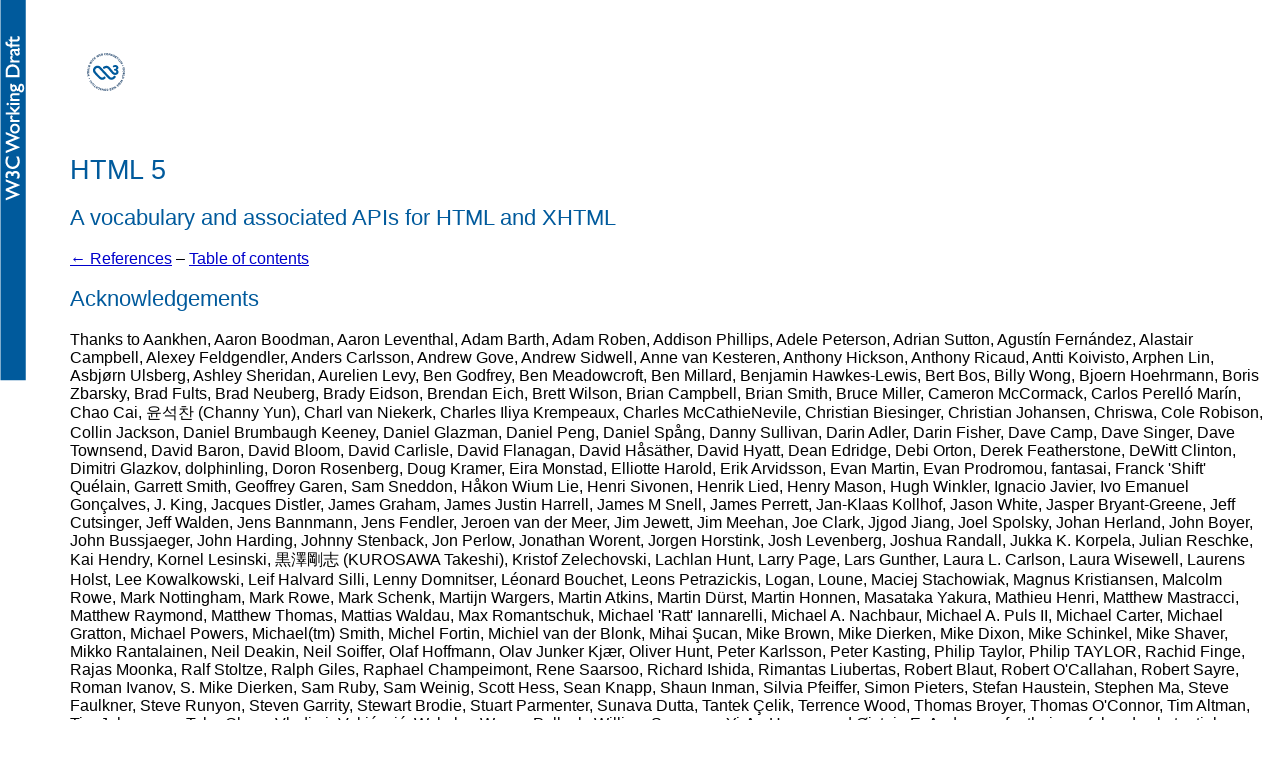

--- FILE ---
content_type: text/html; charset=utf-8
request_url: https://www.w3.org/TR/2008/WD-html5-20080610/acknowledgements.html
body_size: 24602
content:
<!DOCTYPE html PUBLIC "-//W3C//DTD HTML 4.01//EN">
<html lang="en-US"><head>
  <title>HTML 5</title>

  <style type="text/css">
   dt, dfn { font-weight: bold; font-style: normal; }
   img.extra { float: right; }
   body ins, body del { display: block; }
   body * ins, body * del { display: inline; }
   pre, code { color: black; background: transparent; font-size: inherit; font-family: monospace; }
   pre strong { color: black; font: inherit; font-weight: bold; background: yellow; }
   pre em { font-weight: bolder; font-style: normal; }
   pre.idl :link, pre.idl :visited { color: inherit; background: transparent; }
   pre.idl { border: solid thin; background: #EEEEEE; color: black; padding: 0.5em; }
   table { border-collapse: collapse; border-style: hidden hidden none hidden; }
   table thead { border-bottom: solid; }
   table tbody th:first-child { border-left: solid; }
   table td, table th { border-left: solid; border-right: solid; border-bottom: solid thin; vertical-align: top; padding: 0.2em; }
   ul.toc dfn, h1 dfn, h2 dfn, h3 dfn, h4 dfn, h5 dfn, h6 dfn { font: inherit; }
   ul.toc li ul { margin-bottom: 0.75em; }
   ul.toc li ul li ul { margin-bottom: 0.25em; }
   var sub { vertical-align: bottom; font-size: smaller; position: relative; top: 0.1em; }
   @media screen { code { color: rgb(255, 69, 0); background: transparent; } }
   code :link, code :visited { color: inherit; background: transparent; }
   .example { display: block; color: #222222; background: #FCFCFC; border-left: double; margin-left: 1em; padding-left: 1em; }
   .issue, .big-issue { color: #E50000; background: white; border: solid red; padding: 0.5em; margin: 1em 0; }
   .issue > :first-child, .big-issue > :first-child { margin-top: 0; }
   p .big-issue { line-height: 3em; }
   .note { color: green; background: transparent; }
   .note { font-family: sans-serif; }
   p.note:before { content: 'Note: '; }
   .warning { color: red; background: transparent; }
   .warning:before { font-style: normal; }
   p.warning:before { content: '\26A0 Warning! '; }
   .note, .warning { font-weight: bolder; font-style: italic; padding: 0.5em 2em; }
   .copyright { margin: 0.25em 0; }
   img { max-width: 100%; }
   h4 + .element { margin-top: -2.5em; padding-top: 2em; }
   h4 + p + .element { margin-top: -5em; padding-top: 4em; }
   .element { background: #EEEEFF; color: black; margin: 0 0 1em -1em; padding: 0 1em 0.25em 0.75em; border-left: solid #9999FF 0.25em; }
   table.matrix, table.matrix td { border: none; text-align: right; }
   table.matrix { margin-left: 2em; }
  </style>
  <link href="https://www.w3.org/StyleSheets/TR/W3C-WD" rel="stylesheet" type="text/css">
  <!-- ZZZ -->

 <link href="references.html" rel="prev" title="References">
  <link href="Overview.html#contents" rel="index" title="Table of contents">
  <div class="head">
   <p><a href="https://www.w3.org/"><img alt="W3C" height="48" src="https://www.w3.org/Icons/w3c_home" width="72"></a></p>

   <h1 id="html-5">HTML 5</h1>

   <h2 class="no-num no-toc" id="a-vocabulary">A vocabulary and associated APIs
    for HTML and XHTML</h2>

   </div>

  <div>
   <a href="references.html">&larr; References</a> &ndash;
   <a href="Overview.html#contents">Table of contents</a>
  </div>

  <h2 class="no-num" id="acknowledgements">Acknowledgements</h2>
  <!-- ACKS -->

  <p>Thanks to Aankhen, Aaron Boodman, Aaron Leventhal, Adam Barth, Adam
   Roben, Addison Phillips, Adele Peterson, Adrian Sutton, Agust&iacute;n
   Fern&aacute;ndez, Alastair Campbell, Alexey Feldgendler, Anders Carlsson,
   Andrew Gove, Andrew Sidwell, Anne van Kesteren, Anthony Hickson, Anthony
   Ricaud, Antti Koivisto, Arphen Lin, Asbj&oslash;rn Ulsberg, Ashley
   Sheridan, Aurelien Levy, Ben Godfrey, Ben Meadowcroft, Ben Millard,
   Benjamin Hawkes-Lewis, Bert Bos, Billy Wong, Bjoern Hoehrmann, Boris
   Zbarsky, Brad Fults, Brad Neuberg, Brady Eidson, Brendan Eich, Brett
   Wilson, Brian Campbell, Brian Smith, Bruce Miller, Cameron McCormack,
   Carlos Perell&oacute; Mar&iacute;n, Chao Cai, &#50980;&#49437;&#52268;
   (Channy Yun), Charl van Niekerk, Charles Iliya Krempeaux, Charles
   McCathieNevile, Christian Biesinger, Christian Johansen, Chriswa, Cole
   Robison, Collin Jackson, Daniel Brumbaugh Keeney, Daniel Glazman, Daniel
   Peng, Daniel Sp&aring;ng, Danny Sullivan, Darin Adler, Darin Fisher, Dave
   Camp, Dave Singer, Dave Townsend<!-- Mossop on moz irc -->, David Baron,
   David Bloom, David Carlisle, David Flanagan, David H&aring;s&auml;ther,
   David Hyatt, Dean Edridge, Debi Orton, Derek Featherstone, DeWitt Clinton,
   Dimitri Glazkov, dolphinling, Doron Rosenberg, Doug Kramer, Eira Monstad,
   Elliotte Harold, Erik Arvidsson, Evan Martin, Evan Prodromou, fantasai,
   Franck 'Shift' Qu&eacute;lain, Garrett Smith, Geoffrey Garen, Sam
   Sneddon, H&aring;kon Wium Lie, Henri Sivonen, Henrik Lied, Henry Mason,
   Hugh Winkler, Ignacio Javier, Ivo Emanuel Gon&ccedil;alves, J. King,
   Jacques Distler, James Graham, James Justin Harrell, James M Snell, James
   Perrett, Jan-Klaas Kollhof, Jason White, Jasper Bryant-Greene, Jeff
   Cutsinger, Jeff Walden, Jens Bannmann, Jens Fendler, Jeroen van der Meer,
   Jim Jewett, Jim Meehan, Joe Clark, Jjgod Jiang, Joel Spolsky, Johan
   Herland, John Boyer, John Bussjaeger, John Harding, Johnny Stenback, Jon
   Perlow, Jonathan Worent, Jorgen Horstink, Josh Levenberg, Joshua Randall,
   Jukka K. Korpela, Julian Reschke, Kai Hendry,
   <!-- Keryx Web, = Lars Gunther --> Kornel Lesinski,
   &#40658;&#28580;&#21083;&#24535; (KUROSAWA Takeshi), Kristof Zelechovski,
   Lachlan Hunt, Larry Page, Lars Gunther, Laura L. Carlson, Laura Wisewell,
   Laurens Holst, Lee Kowalkowski, Leif Halvard Silli, Lenny Domnitser,
   L&eacute;onard Bouchet, Leons Petrazickis, Logan<!-- on moz irc -->,
   Loune, Maciej Stachowiak, Magnus Kristiansen<!-- Dashiva -->, Malcolm
   Rowe, Mark Nottingham, Mark Rowe<!--bdash-->, Mark Schenk, Martijn
   Wargers, Martin Atkins, Martin D&uuml;rst, Martin Honnen, Masataka Yakura,
   Mathieu Henri, Matthew Mastracci, Matthew Raymond, Matthew Thomas, Mattias
   Waldau, Max Romantschuk, Michael 'Ratt' Iannarelli, Michael A. Nachbaur,
   Michael A. Puls II<!--Shadow2531-->, Michael Carter, Michael Gratton,
   Michael Powers, Michael(tm) Smith, Michel Fortin, Michiel van der Blonk,
   Mihai &#350;ucan<!-- from ROBO Design -->, Mike Brown, Mike
   Dierken<!-- S. Mike Dierken -->, Mike Dixon, Mike Schinkel, Mike Shaver,
   Mikko Rantalainen, Neil Deakin, Neil Soiffer, Olaf Hoffmann, Olav Junker
   Kj&aelig;r, Oliver Hunt, Peter Karlsson, Peter Kasting, Philip Taylor,
   Philip TAYLOR<!-- a different one -->, Rachid Finge, Rajas Moonka, Ralf
   Stoltze, Ralph Giles, Raphael Champeimont, Rene Saarsoo, Richard Ishida,
   Rimantas Liubertas, Robert Blaut, Robert O'Callahan, Robert Sayre, Roman
   Ivanov, S. Mike Dierken, Sam Ruby, Sam Weinig, Scott Hess, Sean Knapp,
   Shaun Inman, Silvia Pfeiffer, Simon Pieters, Stefan Haustein, Stephen Ma,
   Steve Faulkner, Steve Runyon, Steven Garrity, Stewart Brodie, Stuart
   Parmenter, Sunava Dutta, Tantek &Ccedil;elik, Terrence Wood, Thomas
   Broyer, Thomas O'Connor, Tim Altman, Tim Johansson, Tyler Close, Vladimir
   Vuki&#263;evi&#263;, Wakaba, Wayne Pollock, William Swanson, Yi-An
   Huang, and &Oslash;istein E. Andersen, for their useful and substantial
   comments.

  <p>Thanks also to everyone who has ever posted about HTML5 to their blogs,
   public mailing lists, or forums, including the <a href="http://lists.w3.org/Archives/Public/public-html/">W3C public-html
   list</a> and the <a href="https://www.whatwg.org/mailing-list">various
   WHATWG lists</a>.

  <p>Special thanks to Richard Williamson for creating the first
   implementation of <code><a href="the-canvas.html#canvas">canvas</a></code> in Safari,
   from which the canvas feature was designed.

  <p>Special thanks also to the Microsoft employees who first implemented the
   event-based drag-and-drop mechanism, <code title="attr-contenteditable"><a href="editing.html#contenteditable0">contenteditable</a></code>, and other features
   first widely deployed by the Windows Internet Explorer browser.

  <p>Special thanks and $10,000 to David Hyatt who came up with a broken
   implementation of the <a href="tree-construction.html#adoptionAgency">adoption agency
   algorithm</a> that the editor had to reverse engineer and fix before using
   it in the parsing section.

  <p>Thanks to the many sources that provided inspiration for the examples
   used in the specification.

  <p>Thanks also to the Microsoft blogging community for some ideas, to the
   attendees of the W3C Workshop on Web Applications and Compound Documents
   for inspiration, and to the #mrt crew, the #mrt.no crew, the #whatwg crew,
   and the cabal for their ideas and support.</p>
  <!-- Hopefully Kam won't notice he's covered by these
  acknowledgements three times! -->
  <!--
 !  menus

<hyatt> the ability to get the current focused window in a window hierarchy

wizards
tabbed interface

Application object? http://longhorn.msdn.microsoft.com/lhsdk/ref/ns/msavalon.windows/c/application/application.aspx

<input type="text" menu="foo" icon="g.png"/> <menu id="foo"> <menuitem icon="g.png" onclick="engine('yahoo')">Yahoo</menuitem> ... </menu>

> One more aspect I want you think about - for "user interface systems" in
> general: The windowing system.
>   Different kinds of windows ("document", "browser (file-system/network or
> otherwise)", "palette", "application modal dialog", "system modal dialog"),
> the rules for layering them (appropriately flexible to allow different
> implementations, e.g. MacOS vs. X-Windows), and simplifications for handheld
> devices (which are sometimes single window devices anyway, but sometimes
> they are one "normal" window plus sometimes one "dialog" window on top.

window.open for dialogs


Thus, they lack things like proper windows, tree 
widgets, menu bars, rich text areas and so forth. This is what I would 
like XUL to solve. - Paul Prescod




Olav:
> <product> to indicate something you can buy, like a cd on amazon
> or a biker jacket at harleydavidson.com


Drop downs often have a title for when there is no selection.

http://www.w3.org/mid/BAY1-F150PNOkJvX41K000418e1@hotmail.com

http://crew.tweakers.net/crisp/newlayout/index.html
http://crew.tweakers.net/crisp/newlayout/list_topics.html
http://crew.tweakers.net/crisp/newlayout/list_messages.html
http://crew.tweakers.net/crisp/newlayout/list_messages_mod.html

http://mail.mozilla.org/private/gui-toolkit/2004-April/000041.html

> > > A standard for rich edit widgets would also be of interest to me.
> >
> > As in WYSIWIG editing? Of the bold/italic/underline/larger/smaller kind?
> > 
> > Or do you mean as in the bare bones to be able to build an editor on top
> > of? As in something that basically just gives you a cursor and the ability
> > to tell where the selection is and some way to hook into the Undo
> > functionality?
> 
> I have use cases for both...I have a more desperate business need for
> the latter (and have build apps using the gross APIs out there today)
> but there are a lot of circumstances where an editor that already has
> all standard HTML editing behavior would be fine.
>
- Paul Prescod

 * a way of selecting rows, so that you can declaratively have buttons
   outside the template that move a "selected row" around. => web apps


Calendar with list of days that have events (think: blog calendars)

Find object at (x,y)
Find mouse position

Styling scrollbars:

   ::scrollbars { ... }


table of contents?


http://www.gadgetopia.com/2004/05/04/FileIconTag.html


on going back
on going forward
on came from back
on came from forward
better state serialisation for going back/forward


some sort of markup to tell google _not_ to index a particular part of the site

drop down menu with URIs to replace the silly <select> hacks.

http://www.cs.tut.fi/~jkorpela/html/em.html

<htmlarea>, <xmlarea>...

> 3) Extensible syntax highlighting (coloring). I am aware that a ton of
> code editors don't even do this well. The ability to load a syntax
> definition file and have it color a block of code would do wonders for
> making the web a more friendly place to script.
 - Ryan Johnson

toolbars, status bars. - Didier PH Martin

   * methods/properties for scrolling managing, especially in
   TextArea, such as .scrollTop and .scrollHeight in Mozilla and -


Robert Bateman:

   I've looked thru as many of the examples from around the web as I can find and
   don't see an obvious way to do date calculations.

   What I'm trying to do is populate an xsd:date field with now() plus 5 days as
   it's default value.  The field in question is a proposed "due date" for a
   work order.

   I've seen that I can get a "difference" between two dates, but no
   calculations.


Wladimir Palant pointed out problems with chunking with server-sent-events



> 2.  Some method of integration to allow Web apps to respond
>      to the browser's Cut, Copy, Paste, and Select All menu
>      items and keyboard equivalents. These work automatically
>      for text fields in any Web application; it would be
>      great if apps could make them work for stocks, address
>      book cards, message attachments, transactions, photos,
>      and so on too.
>
>      I'd add Undo and Redo to that list, but unfortunately
>      IE6 doesn't have Undo and Redo menu items.
 - mpt



>> maybe except for the server sent events and the clipboard
>> api (but even in those cases it might be possible).
>
> Clipboard API I don't really want to see, given the problems IE's
> implementation of such brought up. A better standardised drag-and-drop
> interface would be great though, as doing it with mouse events and IE's
> proprietary events is annoying-to-impossible to get right all the time.
>
> I really like the idea of server-side events, though I would prefer to
> have them set up by a scripting call rather than an HTML element.
 - Andrew Clover


    <html application="application">

...would, instead of showing the Web page itself, the first time, show
(inline in the browser):

  :::: Security Warning :::::::::::::::::::::::::::::::::::::
  ::                                                       ::
  ::  The Web page at this domain:                         ::
  ::                                                       ':
  ::     paypcl.com                                        
  ::                                                       
  ::  ...wishes to launch an application in a separate     
  ::  window. Do you trust this domain?                    
  ::                                                       
  ::  [x] Remember this decision.                          
  ::                                                       
  ::      (( Trust paypcl.com ))  ( Display as Web page )  
  ::                                                      
  :::::.
- (spurred on by Jose Dinuncio)


  :::: Security Warning :::::::::::::::::::::::::::::::::::::
  ::                                                       ::
  ::  This Web page wishes to launch an application in a   ::
  ::  separate window. Do you trust this domain?           ::
  ::                                                       ::
  ::     paypcl.com                                         '
  ::                                                       
  ::             ( Trust this site for now )
  ::
  ::              ( Always trust this site )
  ::
  ::              (( Display as Web page ))
  ::                                                      
  :::::.


breadcrumb navigation markup
other markup:
   http://www.stuffandnonsense.co.uk/archives/whats_in_a_name_pt2.html


common icons: http://www.intersmash.com/300images/


http://www.gadgetopia.com/2004/06/18/DoYouWantToSaveYourChanges.html#Comments

http://www.mojavelinux.com/cooker/demos/domTT/index.html

http://www.mozilla.org/projects/ui/accessibility/dynamic-accessibility.html

http://blog.colorstudy.com/ianb/weblog/2004/06/23.html
http://daringfireball.net/2004/06/location_field

listview/gridview API
http://www.activewidgets.com/grid/


> I would rather have it that changing the dom attribute 'value' or typing
> in the textarea, would also change the contents of the textnode in the
> textarea.
>
> In that way the dom level 2 traversal and range specification would not
> be useless for textarea's.
> 
> The same goes for input text controls and probably also for other form
> controls.
 - martijnw



1. point to an xml instance and cause the page to be filled in
2. serialise the site to a version of that xml instance

<menu>
 <li state="bar"/>
</menu>
<button state="bar"/>
<state id="bar" label="" disabled="" value=""/>

<input state="foo"/>
<input state="foo"/>
<input state="foo 2"/>
<input state="foo 2"/>
<state id="foo" model="x" ref="cat:orderLine[$v1]/cat:foo"/>

<instance src=""/>

<instance id="x">

<Order xmlns="urn:oasis:names:tc:ubl:Order:1.0:0.70" xmlns:cat="urn:oasis:names:tc:ubl:CommonAggregateTypes:1.0:0.70">
  <cat:ID/>
  <cat:IssueDate/>
  <cat:LineExtensionTotalAmount currencyID="USD"/>
  <cat:BuyerParty>
    <cat:ID/>
    <cat:PartyName>
      <cat:Name/>
    </cat:PartyName>
    <cat:Address>
      <cat:ID/>
      <cat:Street/>
      <cat:CityName/>
      <cat:PostalZone/>
      <cat:CountrySub-Entity/>
    </cat:Address>
    <cat:BuyerContact>
      <cat:ID/>
      <cat:Name/>
    </cat:BuyerContact>
  </cat:BuyerParty>
  <cat:SellerParty>
    <cat:ID/>
    <cat:PartyName>
      <cat:Name/>
    </cat:PartyName>
    <cat:Address>
      <cat:ID/>
      <cat:Street/>
      <cat:CityName/>
      <cat:CountrySub-Entity/>
    </cat:Address>
  </cat:SellerParty>
  <cat:DeliveryTerms>
    <cat:ID/>
    <cat:SpecialTerms/>
  </cat:DeliveryTerms>
  <cat:OrderLine>
    <cat:BuyersID/>
    <cat:SellersID/>
    <cat:LineExtensionAmount currencyID=""/>
    <cat:Quantity unitCode="">1</cat:Quantity>
    <cat:Item>
      <cat:ID/>
      <cat:Description>Enter description here</cat:Description>
      <cat:SellersItemIdentification>
        <cat:ID>Enter part number here</cat:ID>
      </cat:SellersItemIdentification>
      <cat:BasePrice>
        <cat:PriceAmount currencyID="">0.00</cat:PriceAmount>
      </cat:BasePrice>
    </cat:Item>
  </cat:OrderLine>
</Order> 

</instance>




  <h2>Tree and List Widgets</h2>
   click item to go uri
   doube click to submit form with value
   sort list by any column
   specify column headers, column sort types
   specify data inline, or out of band
   data can be linear or a one way tree
   rows can have an icon associated with them
   rows can have overlays associated with them

 progress meter

    http://www.gazingus.org/html/menuDropdown.html



Disclosure triangles


I think UAs should automatically highlight the accesskey (or add it in    
brackets if it isn't already in the string). I am thinking of writing some
text - optional, of course, since this wouldn't apply to all UAs or all  
platforms - that specifies this.

I also think that there should be an accesskey value which is basically   
"auto", and which picks a non-clashing access key based on the element    
content.



| adding HTTP authentication capabilities to HTML allow sites to:
|   - remove a site's authentication state from the browser when
|     activated (i.e., a "log out" interface)
|   - add user data to a site's authentication state in the browser
|     (i.e., "log on" interfaces)
|   - display the user's current authentication state
| 
| There are a few good reasons to do this. Many sites use cookies to
| authenticate users, because HTTP authentication doesn't have any
| mechanism to allow logging out (a key requirement of financial
| institutions and other sensitive applications), and because the UI for
| HTTP authentication can't be controlled, and doesn't offer an
| "anyonymous" / "not logged in" view.
| 
| By accommodating HTTP authentication in Web forms, it will be possible
| to have styled, custom "log on" interfaces as part of pages, as well
| as "log out" facilities, while still retaining the benefits of HTTP
| authentication.
| 
| Specifically, HTTP authentication is more secure than cookies (when
| Digest auth is used), and is more amenable to automated processes
| (agents, spiders, etc.) as well as alternate browsing devices (screen
| readers, etc.).


http://jogin.com/weblog/archives/2004/07/19/hierarchy


Yeah, <header> and <footer> or similar elements are almost certainly going
to be defined at some point, along with <content> (for the main body of
the page), <entry> or <post> or <article> to refer to a unit of text
bigger than a section but smaller than a page, <aside> to mean a
side bar, <note> to mean a note... and so forth. Suggestions welcome.     
We'll probably keep it to a minimum though. The idea is just to relieve   
the most common pseudo-semantic uses of <div>.


http://lxr.mozilla.org/seamonkey/source/dom/public/idl/base/nsIDOMWindow.idl
scrollBy, etc
http://lxr.mozilla.org/seamonkey/source/dom/public/idl/base/nsIDOMWindowInternal.idl
DOM level 0


DH: I was arguing that you should be able to get the CSS info for
document fragments if you had an owner document with CSS in it.



So maybe:

   var library = new ZipFile("data.zip");
   library.onload = function() {
      var sound1 = library.getAudio("sound1.wav"); // returns an Audio object
      var image1 = library.getImage("image1.png"); // returns an HTMLImageElement
      var doc1 = library.getXMLDocument("doc1.xml"); // returns a Document
      var doc2 = library.getHTMLDocument("doc1.html"); // returns an HTMLDocument
   }

Also maybe supporting more than one file at a time:

   var library = new ResourceLoader("data.zip");
   library.add("moredata.zip");
   library.onload = function() { ... }
   library.onloading = function() {
      reportLoadProgress(library.progress); // 0.0 .. 1.0
   }

...although I'm not sure how we would then deal with filename clashes.

   var library = new AudioZip("sounds.zip");
   library.onload = function() {
      var sound1 = library["sound1.wav"];
      sound.play();
   }


If we define onbeforeunload, then we have to say that the JS
implementation of EventListener::handleEvent checks for that event,
treating the return value as the string to use for the unload warning
message if there is a return value, and calling preventDefault if
there isn't.


> > > Schematic editors, layout editors, interactive maps, data 
> > > visualization for network flows, etc.
> Searching the web for the above keywords should find you a lot more.
 - Denis Bohm



Jens Meiert:
- For non-native English speakers, it's sometimes difficult to understand
the difference between <cite /> and <quote />, since citations often seem to
be quoted, too (this is a presentational aspect, I know).
- Is it right that the <dfn /> element [1] /must/ be used only in the
context of the definition of the enclosed term (as the example suggests)?
(If so, wouldn't it be useful to add this note, too?)


http://secunia.com/advisories/9711/
In particular number 7. - Chris Hofmann


> [1] http://www.stopdesign.com/log/2004/08/25/microsoft-advances.html
> [2] http://www.stopdesign.com/articles/throwing_tables/




> http://channel9.msdn.com/wiki/default.aspx/Channel9.InternetExplorerFeatureRequests
>    Alternate way of caching content
>    Avalon Integration
>    getData/setData improvement (clipboardData)
>    Input type=file improvements
>    HTML editing: Editing Tables
>    Input type=file improvements
>    .NET framework
>    
> http://channel9.msdn.com/wiki/default.aspx/Channel9.InternetExplorerOutrageous
>     Some decent controls
 - lachlan.hunt@lachy.id.au


http://lists.w3.org/Archives/Member/w3c-html-wg/2004JulSep/att-0135/role072704a.html


> I've encountered two situations where setting or retrieving the caret
> position would be useful.  The first is a situation where I'd like to
> apply an input mask to a text box.  For example, I'd like the ability to
> create a text box where the date delimiters (dashes or slashes) appear  
> automatically in a text box upon entering the field, and when the user  
> types in the field, it fills into the appropriate spaces in the input    
> box and sets the text selection to the next appropriate position, all    
> while allowing the user to reposition the cursor within the text box     
> with a keyboard or mouse without being able to edit or delete the
> delimiters (dashes or slashes).  This would be very similar to input
> mask features in certain native apps that I've used.
 - Greg Kilwein

> The second situation is an application that would like to highlight text  
> in a text box or textarea for the purposes of a spell check, thesaurus, 
> or search-and-replace operation.
 - Greg Kilwein




HTMLImageElement.click(x, y); (for Csaba Gabor)
or clickPoint, if click() can't be done in IE
can this be emulated in IE by posting a synthetic moue click event
with those X and Y coords?


<menulabel>, or rather menus in general, need an icon attribute and a
hide attribute, like the <command> element.


What about safe clipboard access.
As discussed before by others as well:
The user initiates a paste action as recognized by the UISystem the user is working in.
E.g pressing Ctrl-V or selecting paste from a context menu.
An event is fired and a Listener can now access the pasted data as part of the event object.
The same for cut and copy. The Listner can set data as part of the event object.
This is safe and will not allow any script to mess with the clipboard without the user specifically asking for it
by initiating a cut/copy/paste action.
 -  Jan-Klaas Kollhof


Need to say that NodeList's items are enumerable, so that for (var x in myNodeList) { } works.
 thank Dethe Elza

rel="" on submit buttons?

what does <label> _mean_? how about an empty one, one which contains
more than one control, no controls?



need conformance section for editors, which says stuff like "can't be
conforming if editor has an "italics" button"

people want multiline tooltips with explicit line breaks



attributes of type ID that have no value beyond the empty string do
not give the element an ID of "".


ability for a web app to save a file to the local disk:
   var file = window.openFile(); // throws up UI
   file.read();
   var file = window.saveAsFile(); // throws up UI
   file.write();
...or something? Or use data: URIs and right-click-to-save?

http://lxr.mozilla.org/mozilla/source/dom/public/idl/html/nsIDOMNSHTMLDocument.idl


  <p><em>This section is non-normative.</em></p>


how to handle 404s and 500s and other non-OK responses when it comes
to <script>, <link>, <style>, etc.


normative classes:
  -example
  -note
  -warning
  -issue
  hCard, hCalendar
  wiki based registration, first come first served
   * class:
   * applies to elements:
   * processing model:
   * status:


<Hixie> vlad: you should define what the UA should do with out-of-order aDATs
<pav> its an error
<pav> pretty sure we say that somewhere
<Hixie> yes i know it's an error
<Hixie> but that doesn't say what the UA should do
<pav> error == image is invalid
<vlad> yep
<vlad> either broken image icon
<vlad> or display first frame (fall back to normal PNG)
<vlad> up to the UA
<Hixie> right
<Hixie> you should say which one
<pav> its up to the UA
<Hixie> why?
<vlad> "SHOULD display the first frame, but MAY display broken image icon if that's not convenient", in rfc parlance
<vlad> because it's not useful to specify that, IMO
<Hixie> up to the UA means one UA will implement something, it'll become a popular UA, then all the others will have to copy it.
<vlad> how a UA wants to handle image errors is up to the UA
<pav> we're designing an image format, not the html image tag
<pav> the html spec should say what to do with it


should we say that elements in HTML must be lowercase? (but with error
handling for uppercase tags, obviously)? If so, update examples.

<title> is for out of context headers
<h1> is for in-context headers

The parsing rules of HTML

media="" is case-insensitive
case-sensitivity of other attributes, and what it means

empty title attribute is equivalent to missing attribute for purposes
of alternate style sheet processing


<p>s that contain <ul><ol><table><dl><blockquote>? (did we get all those?)



> I'd like search engines to be able to show me the title of a page in the
> same consistent position in a search result, and the name of the site
> (if available) in the same consistent position in a search result, and
> the name of the author (if available) in the same consistent position in
> a search result.
>  
> For that to happen, it would help slightly if the HTML specification
> stopped SHOULD-ing the current <title> behavior. It would help more if
> the HTML specification contained clear, straightforward markup for
> author and site name (and encouraged UAs to present this information   
> when the document is taken out of context).

   <title site="" publisher="" author="">Page Title</title>
   <title>Page Title - <site></site> - <author></author> (<publisher></publisher>)</title>

   <title>Page Title</title>
   <link rel="top" title="" href="">
   <link rel="publisher" title="" href="">
   <link rel="author" title="" href="">


 h1 is styled appropriately, h2 to h6 are styled according to legacy.


[onclick] should make element focusable; enter should send onclick

define implied <html>, <head>, <body>, <p>, </p>, etc.

http://www.aujsproduction.com/samples/wishlist/revampedselector.asp


interactive elements can't be nested (as in <a><button><input></button></a>)


need a summary of all the content models and how they interact:
   a | interactive strictly inline-level element   | where inline-level content is expected | strictly inline-level content  | interactive elements must not be nested
   i | strictly inline-level element               | where inline-level content is expected | strictly inline-level content  |
  em | strictly inline-level element               | where inline-level content is expected | inline-level content           |
   p | block-level element, structured inline-     | where block-level content is expected, | inline-level content           | must not be nested
     | level element                               | where inline-level content is expected |                                |
...etc


need a summary of the differences between the HTML and XML serialisations.



Google suggest: oninput -> submit a form whose only contents is the
drop down list which you refresh (<datalist>).

Inline editing of <select multiple=""> boxes

image buttons shouldn't be used unless you want the coordinate

need for the spec to say something about sending proprietary data over
the network, e.j. in XMLHttpRequest and other data streams. Is it ok,
if the page is doing the translation?

built-in spell-checking in <input type="text">, <textarea>

author-driven highlighting of individual words in text fields


support access Array element via () instead of [] (IEism)
- https://bugzilla.mozilla.org/show_bug.cgi?id=289876


atom can do this:
       <author>
         <name>Mark Pilgrim</name>
         <uri>http://example.org/</uri>
         <email>f8dy@example.com</email>
       </author>
       <contributor>
         <name>Sam Ruby</name>
         <uri>http://intertwingly.net/blog/</uri>
       </contributor>
how do we do this in HTML5? (what's the use case?)

how to interpret an HTML5 document for syndication
http://hixie.ch/specs/hsf/hsf



section "rendering HTML" has to cope with:
 <q> element's quotes
 <section> <h1>
 default margins and paddings for <ul>, <form>, etc.

  <h4>The <code>q</code> element</h4>
  <p class="big-issue">Need to deal with the quotemark problem without
  adding verbose markup, breaking existing documents, or adding
  redundant elements.</p>



<Hixie> here's how <object> works (assuming you don't support ActiveX)
<Hixie> 1. look at the data="" attribute. If it's not there, go to the step i'll label "bail" below.
<Hixie> 2. fetch the file indicated by the data="" attribute.
<Hixie> 3. while waiting for the MIME type, treat <object> as a replaced element of transparent nothingness, intrinsic size zero.
<hyatt> (so we would honor width/height)
<hyatt> (because it's replaced)
<Hixie> (yes)
<Hixie> 4. if the MIME type is a long time coming (e.g. DNS is being slow) then jump to the "bail" step below until you have the MIME type, then jump back to step 5.
<Hixie> 5. Once you have the MIME type, examine it. If it's a plugin type, jump to the plugin step below. If it's an image, jump to the image step below. If it's a document type (HTML, XML, etc) jump to the iframe step below. Otherwise, you don't recognise it, and jump to the "bail" step.
<Hixie> plugin step: collect all the <param> element children in the <object>. instantiate the plugin and pass the params to it.
<Hixie> image step: render the <object> as if it was an <img>
<Hixie> document step: render the <object> as if it was an <iframe>
<Hixie> bail step: render the <object> as if it was a <span>
 - if there is no authoratative MIME type, then use the type="" attribute.
 - if type="" is something you know you don't support, you MAY not download it
 - if type="" is dynamically changed, do nothing
 - if data="" is dynamically changed, redo loop

<hyatt> apparently your url can come from <param>
<hyatt> not just the data attribute
<hyatt> our code looks for params with "src", "movie", "code" and "url"
<hyatt> and also tries to find the type on a param
<Hixie> oh that's you trying to have hacky activex support
<Hixie> opera does that too
<hyatt> yeah we support activex versions of plugins that are common
<hyatt> like flash and quicktime and realaudio
<Hixie> that would be a step 1b. if no data attribute, then look for a <param> to get you a URL instead.
<Hixie> and if you find one, carry on as if that was your data="".


should have some text talking about the fact that it's ok if your page
passes through a period of non-conformance while script is running,
but that in between scripts it should be compliant.


how to handle 205 reset content responses and other HTTP codes in
response to link clicks, link clicks with target="" attributes,
window.open(), the user typing a URI in the URL bar, etc.

XXX Native code for fast sorting of many data?

http://www.microsoft.com/mind/1097/directanim.asp


events: onmousewheel
<hyatt> with a wheelDelta field on the WheelEvent (whcih comes off UIEvent)
<hyatt> but in OS X you can wheel horizontally 
<hyatt> so we actually added wheelX, wheelY, and wheelZ
<hyatt> with wheelDelta just mapping to wheelY for WinIE compat
<Hixie_> oh i don't mind wheelZ, maybe we can even say ctrl+wheel should map to it on some platforms (windows)
<hyatt> but if you hold down Shift+mouse wheel in mac apps on os x you'll wheel horizontally
wheelDelta is multiples of 120
http://msdn.microsoft.com/workshop/author/dhtml/reference/properties/wheeldelta.asp

events:
http://damowmow.com/temp/safari/WebCore-315/khtml/ecma/kjs_events.cpp

Need to resolve whether <a rel=""> should affect an out-of-band UI (or
whether it should just be a may), see
https://bugs.opera.com/show_bug.cgi?id=169791


should have appendix listing what was already implemented
- http://www.xml.com/pub/a/2005/04/27/deviant.html

| Hixie and Steven shared an item: in both XHTML2 and HTML5, it will
| be possible to have a list child of a paragraph. That's good, from a
| structural point of view. But that's bad, from a user's point of
| view. Imagine you have a paragraph, with red background color. And
| you have an unordered list in your clipboard. You place the caret at
| the end of the paragraph and paste your list. Where does it end up?
| In the paragraph or after it? Red background or not? I really fear
| that, once again, document model authors are completely neglecting
| the authoring side.
 - http://www.glazman.org/weblog/dotclear/index.php?2005/05/27/1055-adam-2

need to define how to process MIME types in <style> and <script> and so forth.

http://www.paulgraham.com/popular.html




"you have mail": bubble notification; flash taskbar button, 
=> how do you stop advertisers?



events should bubble from documents to Window

say something about events fired on <body> -> document -> window, like
onload? onpopstate is defined as body->html->doc->window; as is the
local storage event. What about the old ones, how do they work? load,
error, scroll, resize, etc?

If we assuming that bubbling events bubble from document to window,
then it seems reasonable for scroll events that bubble to be fired at
the document if the window is resized, and scroll events that don't
bubble to be fired at elements if they are scrolled. window.onscroll
and document.onscroll should both work.


[HIT TESTING TRANSPARENCY]
Definition: IE considers a point of an element "transparent" if any
one of the following are true:

 1. All of the following are true:
    a: The computed value of 'background-image' is 'none', and
    b: The computed value of 'background-color' is 'transparent', and
    c: The point is over a pixel of an AlphaImageLoader filter image
       that has an alpha value of 0 (fully transparent), or the
       element does not have an AlphaImageLoader filter applied;

 2. The point is outside the element's CSS clip rectangle;

 3. The computed value of 'visibility' is 'hidden';

 4. The element is a transparent IFRAME (in IE, an IFRAME with the
    custom attribute "allowtransparency");

 5. The element is an OBJECT with the custom attribute "wmode" set to 
    "transparent" and the point in question is fully transparent.

Given those definitions, when a mouse event occurs, IE finds the
target element as follows:

   A. Take the topmost node that is under the point where the pointer
      was for the event. For CSS boxes, borders, padding areas and
      content areas are considered part of the node, margins and
      leading generated by the 'line-height' property are not.

   B. If there is no node at that point, no event is fired. STOP.

   C. If the node is a text node, then the event is fired at the text
      node's nearest ancestor element node. STOP.

   D. If the node is not an element, assign the node's nearest
      ancestor element node to a variable X. Otherwise, assign the
      element node itself to X.

   E. If the element X is the BODY element or the HTML element and its
      document is not the document of a transparent IFRAME, goto step
      H. Similarly, if the element X is a TABLE element, or is an IMG
      element, goto step H.

   F. If the point where the pointer was is, per the above definition,
      a point that on the element X is transparent, then ignore that
      element and assign the element that is below that element in the
      stacking order to X. If there is no element below X, or if the
      point on X is not transparent and so the previous condition
      doesn't apply, then leave X as is and go straight to step H.

   G. Goto step E.

   H. If the element X is now a BODY or TABLE element, but the element
      assigned to X in step D was some other element, assign the
      element originally assigned in step D back to X.

   I. The event goes to X. STOP




mousedown's default action is focus, so canceling mousedown stops focus transference.
e.g. on http://www.mozilla.org/editor/midasdemo/

xref all the _ERR exceptions to DOM3CORE


<select><option><hr> support


raising an exception when the wrong number of arguments is passed -
is that a language-specific thing, or what?

why |new XMLHttpRequest()| returns an object that .toStrings to
[object XMLHttpRequest], same with new TCPConnection(); what if a
constructor is called without using "new" in JS?


reload: fire an event when "reload" is pressed so that the page can
reload its data instead of the whole page. cancel the event cancels
the HTTP reload. Abuse prevention required, though.


load event: fire on body, document, window? or just let it bubble?


http://msdn.microsoft.com/workshop/author/dhtml/reference/methods/elementfrompoint.asp
http://msdn.microsoft.com/workshop/author/dhtml/reference/methods/showmodaldialog.asp


refs for TCP/IP (rfc793) and IPv6

http://www.joelonsoftware.com/items/2004/06/17.html
http://www.joelonsoftware.com/items/2004/06/18.html


<neutralise> block that kills scripting or anything dangerous?


XXXX need explanation of when to use undo/redo, and when to use back/forward

XXX "alternate style sheet" should be "alternative style sheet"




  <h5>Using the <code>a</code> element with the <code>command</code> attribute</h5>

  <p>If an <code>a</code> element has a <code
  title="command-attribute">command</code> attribute, then:</p>

  <p>If the element's <code>title</code> attribute is absent, then
  when the UA attempts to display the element's hint, it must instead
  use the specified command's Hint.</p>

  <p>Even if the element's <code>href</code> attribute is absent, the
  element must still match the CSS <code>:link</code> or
  <code>:visited</code> pseudo-classes. It must match the
  <code>:visited</code> pseudo-class if the command's action is to
  follow a link that has already been visited by the user, and must
  match the <code>:link</code> pseudo-class otherwise.</p>

  <p>If a <code>DOMActivate</code> event is dispatched on the element
  and is not canceled, and the event has no other default action, and
  the command's Disabled State is false (enabled), then the command's
  Action must be triggered as the default action.</p>

  <p class="note">The <code>DOMActivate</code> event is fired as the
  default action of the <code>click</code> event.</p>

  <p>If the command's Disabled State is true (disabled) then the
  element must be disabled and must therefore match the
  <code>:disabled</code> pseudo-class. UAs should style disabled links
  in such a way as to clearly convey their disabled state.</p>

  <p>The Label, Icon, Checked State and Type facets of the command are
  ignored by the <code>a</code> element (except for <a
  href="#pseudosAndCommands">matching CSS pseudo-classes</a>).</p>

  <h5>Using the <code>button</code> element with the <code>command</code> attribute</h5>

  <p>If a <code>button</code> element has a <code
  title="command-attribute">command</code> attribute, then:</p>

  <p>If the element's <code>title</code> attribute is absent, then
  when the UA attempts to display the element's hint, it must instead
  use the specified command's Hint.</p>

  <p>If a <code>DOMActivate</code> event is dispatched on the element
  and is not canceled, and the event has no other default action, and
  the command's Disabled State is false (enabled), and the button's
  <code>disabled</code> attribute is absent, then the command's Action
  must be triggered as the default action.</p>

  <p class="note">The <code>DOMActivate</code> event is fired as the
  default action of the <code>click</code> event.</p>

  <p>If the command's Disabled State is true (disabled) then the
  element must be disabled. The <code>button</code> element must also
  be disabled if the element's <code>disabled</code> attribute is
  set.</p>
 
  <p>The Label, Icon, Checked State and Type facets of the command are
  ignored by the <code>button</code> element (except for <a
  href="#pseudosAndCommands">matching CSS pseudo-classes</a>).</p>

  <h5>Using the <code>input</code> element with the <code>command</code> attribute</h5>

  <p>If an <code>input</code> element has no <code>type</code>
  attribute and no <code>name</code> attribute, and it has a <code
  title="command-attribute">command</code> attribute, then:</p>

  <p>If the command is of Type "command" then the element must
  generally be styled and behave as if it was of type
  <code>button</code>; if the Type of the command is "radio" then the
  element must generally be styled and behave as if it was of type
  <code>radio</code>; and if the Type of the command is "checkbox"
  then the element must generally be styled and behave as if it was of
  type <code>checkbox</code>.</p>

  <p>If the command is of Type "command" and the element's
  <code>value</code> attribute is absent, then when the UA attempts to
  display the element's caption, it must instead use the specified
  command's Label. The Label facet is ignored if the command is not of
  Type "command".</p>

  <p>The UA may use the Icon facet of the command to render an
  icon in the control, if appropriate for the UI used.</p>

  <p>If the element's <code>title</code> attribute is absent, then
  when the UA attempts to display the element's hint, it must instead
  use the specified command's Hint.</p>

  <p>If a <code>DOMActivate</code> event is dispatched on the element
  and is not canceled, and the event has no other default action, and
  the command's Disabled State is false (enabled), and the element's
  <code>disabled</code> attribute is absent, then the command's Action
  must be triggered as the default action.</p>

  <p class="note">The <code>DOMActivate</code> event is fired as the
  default action of the <code>click</code> event.</p>

  <p>If the command's Disabled State is true (disabled) then the
  element must be disabled. The <code>input</code> element must also
  be disabled if the element's <code>disabled</code> attribute is
  set.</p>

  <p>If the command's Checked State is true (checked) then the element
  must be checked. The <code>input</code> element must also be checked
  if the element's <code>checked</code> attribute is set.</p>




  <p>This element should not be directly displayed. In CSS-aware user
  agents, this should be achieved by including the following rules, or
  their equivalent, in the UA's user agent style sheet:</p>

  <pre>@namespace xh url(http://www.w3.org/1999/xhtml);
xh|command { display: none; }</pre>



  <h5 id="command-with-command">Using the <code>command</code> element with the <code>command</code> attribute</h5>

  <p>If a <code>command</code> element has a <code
  title="command-attribute">command</code> attribute, then:</p>

  <p>If the element's <code>label</code> attribute is absent, then
  when the UA attempts to display the element's caption, it must instead
  use the specified command's Label.</p>

  <p>If the element's <code>icon</code> attribute is absent, then
  when the UA attempts to display the element's icon, it must instead
  use the specified command's Icon.</p>

  <p>If the element's <code>title</code> attribute is absent, then
  when the UA attempts to display the element's hint, it must instead
  use the specified command's Hint.</p>

  <p>If a <code>click</code> event is dispatched on the element and is
  not canceled, and the command's Disabled State is false (enabled),
  and the element's own <code>disabled</code> attribute is absent,
  then the command's Action must be triggered as the default
  action.</p>

  <p>If the command's Disabled State is true (disabled) then the
  element must be disabled. The <code>command</code> element must also
  be disabled if the element's <code>disabled</code> attribute is
  set.</p>

  <p>If the command's Checked State is true (checked) then the
  element must be checked. The <code>command</code> element must also
  be checked if the element's <code>checked</code> attribute is
  set.</p>

  <p>When a <code title="command-element">command</code> element has a
  <code title="command-attribute">command</code> attribute, any <code
  title="attr-command-type">type</code> and <code
  title="attr-command-radiogroup">radiogroup</code> attribute is
  ignored.</p>


  <h4 id="pseudosAndCommands">CSS pseudo-classes and commands</h4>

  <p>When an element uses the <code
  title="command-attribute">command</code> attribute, any UI
  pseudo-classes from the following list that apply to the element
  defining the command also apply to the elements that refer to that
  command.</p>

  <dl>

   <dt>:enabled, :disabled</dt>

   <dd>Matches commands whose Disabled State facet is False and True
   respectively.</dd>

   <dt>:checked</dt>

   <dd>Matches commands whose Type facet is either "radio" or
   "checkbox", and whose Checked State facet is true.</dd>

  </dl>



  <p><code>menu</code> elements with explicit <code>label</code>
  attributes, and <code>menu</code> elements following
  <code>menulabel</code> elements, should be hidden. In CSS-aware UAs,
  this effect should be achieved by including the following rules, or
  their equivalent, in the UA's user agent style sheet:</p>

  <pre>@namespace xh url(http://www.w3.org/1999/xhtml);
xh|menu[label], xh|menulabel + xh|menu { display: none; }</pre>

  <p>All other <code>menu</code> elements should be rendered
  identically to <code>ul</code> elements. In CSS-aware UAs, this
  effect may be achieved by including rules similar to the following
  in the UA's user agent style sheet:</p>

  <pre>@namespace xh url(http://www.w3.org/1999/xhtml);
xh|menu { display: block; margin: 0 0 0 40px; list-style: disc; }</pre>




  <h5>Displaying menus</h5>

  <p>When a <code>menu</code> element is activated, the associated
  menu should be constructed and shown. (For details on how a
  <code>menu</code> element can be activated, see the sections on
  <span>menu links</span> and <span>menu bars</span>.)</p>

  <p>The styles applied to each element in the <code>menu</code>
  element, as well as the element itself, may be applied when
  constructing a menu. UAs are recommended to not apply styling to
  context menus and menus for application menu bars, and to only use
  styles for in-page menus.</p>

  <p>If user agents support styling of menus, they should support only
  the '<code>background</code>', '<code>color</code>',
  '<code>border</code>', '<code>padding</code>' and
  '<code>font</code>' properties on menus and menu items. (This list
  might be incomplete; in general, properties that merely affect the
  appearance of the element should work, but properties that affect
  the layout should not.)</p>

  <p>As the user interacts with a menu, the elements from which the
  menu was created should have appropriate pseudo-classes (:hover,
  :focus, :active) applied.</p>

  <p>The menu items must consider only the computed styles of the
  elements from which they were derived, not other elements.</p>

  <div class="example">

   <p>For example, take this menu:</p>

   <pre>&lt;menu&gt;
&lt;li&gt;&lt;command label="a"/&gt;&lt;/li&gt;
&lt;menu&gt;</pre>

   <p>The menu has one menu item, labeled "a".</p>

   <p>Styles applied to the <code>li</code> element in this menu would
   have no effect on the rendered menu, except in so far as styles
   inherit from that element to the <code>command</code> element.</p>

   <p>Styles applied to the <code>command</code> element could affect
   the menu. While the user is hovering over the menu item, the
   <code>:hover</code> pseudo-class matches the <code>command</code>
   element and any appropriate newly matching rules could be
   applied.</p>

  </div>

  <p>When activated from a <span title="menu links">menu link</span>,
  a menu must be placed in an Appropriate Place. Specifically, if the
  <code>a</code> element is displayed as a vertically-stacked box (as
  is typically seen for elements with '<code>display: block</code>',
  '<code>list-item</code>', or '<code>table</code>'), then the menu
  should appear vertically below the element, anchored so that one of
  its top corners coincides with a bottom corner of the box so that
  the menu and the box each have a horizontal sides in common (or a
  bottom corner of the menu coincides with a top corner of the box, if
  there isn't enough room for the menu to drop down); otherwise, if
  the element is displayed as a horizontally stacked box
  ('<code>display: inline</code>', '<code>table-cell</code>', etc),
  the menu should appear to the <em>side</em> of the box in an
  analogous way. If the element is on the right of the page, the menu
  should drop to the left, and vice versa.</p>

  <p>UAs should implement the drop-down behavior in more
  platform-appropriate ways if the platform conventions differ from
  the behavior described above.</p>




  <h4>The <dfn title="command-attribute"><code>command</code></dfn>
  attribute</h4>

  <p>Any element that can define a command can also, instead, have a
  <code>command</code> attribute that specifies the ID of a command
  that the element should defer to. In this case the element does not
  define a command, but, in the absence of attributes to the contrary,
  reflects the state of the element specified.</p>

  <p>If the <code>command</code> attribute specifies an ID that is not
  the ID of an element that defines a command, then the
  <code>command</code> DOM attribute is set to the null value, and the
  element acts as if it was linked to an element that defined a
  command with no Label, no Hint, no Icon, no Action, that was not
  Hidden, not Disabled, not Checked, and that was of Type
  "command".</p>


replaceable DOM properties: http://lxr.mozilla.org/mozilla/source/dom/src/base/nsDOMClassInfo.cpp#5928
<       brendan>|Hixie: so yeah, lxr for JSRESOLVE_QUALIFIED

screen object:
screen contains top left width height pixelDepth colorDepth availWidth availHeight availLeft availTop



  <p>The most direct way to represent a command is by using the <code
  title="command-element">command</code> element. A <code
  title="command-element">command</code> element defines a command if
  it does not have a <code title="command-attribute">command</code>
  attribute.</p>

  <div class="example">
   <pre>...
 &lt;command id="c_stop" label="Emergency Stop" onclick="dostop()"/&gt;
 &lt;command id="c_go" label="Go" onclick="dogo()"/&gt;
 &lt;command id="c_lamp" label="Headlamps" onclick="dof2()" disabled="disabled"/&gt;
...</pre>
</div>

  <p>The <code>command</code> element, in addition to the core and
  internationalisation attributes, may have the following
  attributes specified:</p>

  <dl>

   <!-+- yes i know that some of these are core attributes. If you can
   give me a better introductory paragraph, I'm all for it. -+->

   <dt><dfn title="attr-command-type"><code>type</code></dfn></dt>

   <dd>The command's Type. If present, this attribute must either have
   the value <code>radio</code>, in which case the command is of Type
   "radio", or the value <code>checkbox</code>, in which case the
   command is (amazingly) of Type "checkbox". Any other value, or the
   absence of the attribute altogether, means that the command is of
   Type "command".</dd>

   <dt><dfn title="attr-command-id"><code>id</code></dfn></dt>

   <dd>The command's ID. If this attribute is not specified, then the
   command is anonymous.</dd>

   <dt><dfn title="attr-command-label"><code>label</code></dfn></dt>

   <dd>The command's Label. If the attribute is not specified, the
   command's Label is given by the element's <code>textContent</code>
   DOM attribute.</dd>

   <dt><dfn title="attr-command-title"><code>title</code></dfn></dt>

   <dd>The command's Hint. If the attribute is not specified, the
   command's Hint is the empty string.</dd>

   <dt><dfn title="attr-command-icon"><code>icon</code></dfn></dt>

   <dd>A URI to the command's Icon. If the attribute is not specified,
   then the command has no Icon.</dd>

   <dt><dfn title="attr-command-onclick"><code>onclick</code></dfn></dt>

   <dd>An event handler attribute that listens for <code>click</code>
   events.</dd>

   <dt><dfn title="attr-command-hide"><code>hide</code></dfn></dt>

   <dd>The command's Hidden State. If the attribute is present, the
   command is hidden (and also disabled, regardless of the value of
   the <code>disabled</code> attribute), otherwise, the command is
   shown. If the attribute is present, it should have the value
   "<code>hide</code>". <!-+-The name of the attribute reflects the
   fact that Hidden commands in menus are hidden.-+-></dd>

   <dt><dfn title="attr-command-disabled"><code>disabled</code></dfn></dt>

   <dd>The command's Disabled State. If the attribute is present, the
   command is disabled, otherwise, the command is enabled. If the
   attribute is present, it should have the value
   "<code>disabled</code>".</dd>

   <dt><dfn title="attr-command-checked"><code>checked</code></dfn></dt>

   <dd>The command's Checked State. If the attribute is present, the
   command is checked, otherwise, the command is not. If the attribute
   is present, it should have the value "<code>checked</code>".</dd>

   <dt><dfn title="attr-command-radiogroup"><code>radiogroup</code></dfn></dt>

   <dd>An attribute indicating the name of the group of commands that
   will be toggled when the command itself is toggled. (Described <a
   href="#radiocommand">below</a>.)</dd>

   <dt><dfn title="attr-command-default"><code>default</code></dfn></dt>

   <dd>An attribute indicating whether the command is the default
   command. If the attribute is present, the command is the default
   command, otherwise it is not. If it is set, it should have the
   value <code>default</code>. Used by context menus to indicate what
   the default option would be. The :default pseudo-class matches
   <code>command</code> elements with this attribute.</dd>

  </dl>

  <p>In addition, <code title="command-element">command</code>
  elements may also have a <code
  title="command-attribute">command</code> attribute, as <a
  href="#command-with-command">described below</a>.</p>

  <p>The Type, ID, Label, Hint, Icon, Hidden State, Disabled State,
  and Checked State of the command defined by a <code
  title="command-element">command</code> element are as described
  above. The Action of a <code title="command-element">command</code>
  element is that a <code>{null, "click"}</code> event is fired on the
  element.</p>

  <p>If the Type of the command is "checkbox", when a
  <code>click</code> event is dispatched on the element, user agents
  must toggle the value of the <code>checked</code> attribute before
  the event is dispatched in the document. (If the attribute is
  absent, then it is set to the value <code>checked</code>, and if the
  attribute is present, it is removed.) If the default action of the
  event is canceled, the value of the attribute must be changed back
  to the value it had before the event was dispatched.</p>

  <p id="radiocommand">If the Type of the command is "radio", when a
  <code>click</code> event is dispatched on the element, user agents
  must set the value of the <code>checked</code> attribute on the
  element to <code>checked</code>, and remove the attribute from any
  <code>command</code> elements with <code>type</code> set to
  <code>radio</code> and the same parent element and same
  <code>radiogroup</code> attribute, before the event is dispatched in
  the document. (If the element has no <code>radiogroup</code>
  attribute, then the elements "with the same <code>radiogroup</code>
  attribute" are those elements with <em>no</em>
  <code>radiogroup</code> attribute.) If the default action of the
  event is canceled, the value of the attributes that were changed
  must be changed back to the values they had before the event was
  dispatched.</p>

  <p>In HTML the <code>command</code> element is an empty element with
  no end tag.</p>

  <p>Authors should put <code>command</code> elements inside the
  <code>head</code> element, inside any element that may contain
  ...
  content</span>, or inside <code>commandset</code> elements.</p> <!-+-
  should, because hey, if they want to put them elsewhere, why not.
  XXX -+->

  <p>Authors should not put elements or text inside
  <code>command</code> elements.</p>




  <p>The <code title="dom-command-ro-command">command</code> DOM attribute
  is defined with the <code title="attr-command">command</code>
  content attribute.</p>


Need to become consistent about whether or not to quote keyword
("<code title="">foo</code>" vs <code>foo</code>)



  XXX command icons in rendering section:

  If the element defining the command has no explicit icon, then the
  attribute must instead return the computed value of the CSS '<code
  title="">icon</code>' property on that element. <a
  href="#references">[CSS3UI]</a>

  If the computed value of '<code title="">icon</code>' is
  '<code>auto</code>',


search for event-click and make them all point to:
<a href="http://www.w3.org/TR/DOM-Level-3-Events/events.html#event-click"><code>click</code></a>
...or something.

<code>DOMActivate -> <code title="event-DOMActivate">DOMActivate


onclick="" only fires if it is a MouseEvent


<form> .submit definition - see http://lxr.mozilla.org/mozilla/source/content/html/content/src/nsHTMLFormElement.cpp#600
for how to handle multiple calls in series


http://lxr.mozilla.org/mozilla/source/content/html/content/src/nsHTMLFormElement.cpp#699

How events are handled:
http://lxr.mozilla.org/mozilla/ident?i=HandleDOMEvent

http://www.quirksmode.org/js/events_compinfo.html
e.g. mousedown mouseup click mousedown mouseup click dblclick

http://msdn.microsoft.com/library/default.asp?url=/workshop/author/dhtml/reference/events.asp



05:46 <            bz>|Hixie: let's put it this way
05:46 <            bz>|Hixie: 1)  A script is executed when its data is available
05:47 <            bz>|Hixie: 2) The data for an inline script is available when its </script> is seen
05:47 <            bz>|Hixie: 3) The data for a script with src is available when it finishes loading
05:47 <            bz>|Hixie: all good so far?
05:47 <         Hixie>|i'm waiting for the bit where src= causes blocking in the normal, non-d.w case
05:47 <            bz>|Hixie: 4) The data for a script with src starts loading when the <script> node is inserted into the DOM
05:48 <        shaver>|it causes parser blocking in the normal case
05:48 <            bz>|Hixie: 5)  When such a load starts, all further parsing is suspended until the load has completed and the script has executed.
05:48 <            bz>|Hixie: so if we forget document.write
05:48 <            bz>|Hixie: and look at the HTML:  <script src="foo"></script><div>
05:48 <            bz>|Hixie: the text "<div>" will nto be parsed until after the script runs
05:49 <            bz>|Hixie: this is needed so that if the script does document.write that text can be inserted _before_ the "<div>" text into the parser
05:49 <         Hixie>|sure
05:49 <         Hixie>|all this is fine
05:49 <            bz>|Hixie: ok.  So now let's look at our case
05:49 <         Hixie>|but how does document.write() know when to return?
05:49 -!- davel [davel@moz-4F4E281A.dsl.static.sonic.net] has quit [Quit: davel]
05:49 <            bz>|It gives the data to the parser, and tells the parser to parse it
05:49 <            bz>|Once the parser returns, document.write returns
05:50 <            bz>|The parser returns when it runs out of data to parse (it's parsed it all)
05:50 <            bz>|Or if it's explicitly suspended (eg by a <script src="">)
05:50 <         Hixie>|AH
05:50 <            bz>|All this in Gecko
05:50 <         Hixie>|ok that was the key piece of information i was missing
05:50 <         Hixie>|the "explicit suspension"
05:50 <         Hixie>|ok
but test IE on this...


XXX publish a "Valid HTML5!" button with a kitten on it. Made by an artist. (Doodle?)


   Interaction with document.open/write/close is undefined
   Integration with quirks mode problems
   <style> parsing needs tweaking if we want to exactly match IE
   <base> parsing needs tweaking to handle multiple <base>s
   <isindex> needs some prose in the form submission section
   No-frames and no-script modes aren't yet defined
   Execution of <script> is not yet defined
   New HTML5 elements aren't yet defined
   There are various cases (marked) where EOF handling is undefined
   Interaction with the "load" event is undefined


hsivonen:
> To make document conformance a more useful concept for the purpose of catching
> author errors, I suggest that the following attributes be made required:
> href and rel on link
> href on base
> name and content on meta (other than the encoding decl)
> src on img
> code, height and width on applet
> name and value on param
...
> To allow user agents see whether the author provided the empty string as the
> alternative text of whether the author just didn't care, I suggest that the
> alt attribute on img be made optional.
(i agree -ian)
...
> On the other hand, I have doubts about the requirement of significant
> inline content. When the W3C said that paragraphs mustn't be empty,
> various applications started emitting <p>&nbsp;</p>. If the WHAT WG says
> that paragraphs must contend significant inline content, are the
> developers of those applications suddenly going to decide not to allow
> them to paragraphs to be saved or are they going to come up with an even
> more crufty work-around to comply with the machine-checkable
> requirements of the spec?


bjoern:
> If the concern here is what the specification should say, then that's
> what a valid state is, not what a valid document is, since the class of
> "predictably valid" documents does not cover many dynamic documents.



arv asks for: a way to track download progress of, e.g., images when
you are preloading 10 images; cf onprogress on XHR in mozilla


window.getAttention() or some similar API to let the user know the
page wants attention? How do you reduce the chance of irritation?
see also https://bugzilla.mozilla.org/show_bug.cgi?id=293412



ITEM

Items have:
 - parents, children
 - properties
 - commands that can apply to them



   <li>Inline markup for pop-up windows, for example for dialog boxes
   or tool palettes, so that dialogs need not be defined in separate
   files.</li>

   <li>Command updating: applications that have several access
   points for the same feature, for instance a menu item and a
   tool-bar button, would benefit from having to disable such
   commands only once, instead of having to keep each access point
   synchronized with the feature's availability at all times.
   Similarly menu items or tool-bar buttons that represent a toggle
   state could automatically stay synchronized whenever
   toggled.</li>

   <li>More device-independent DOM events: The DOM event set needs
   device-independent events, such as events that fire when a button
   or link is activated, whether via the mouse or the keyboard.
   <code>DOMActivate</code> is a start, but it lacks equivalent HTML
   attributes, and additional events may be needed.</li>

   <li>Richer widget set: the existing HTML controls are quite
   limited, some controls for commonly used types such as date
   controls and range controls would be useful.</li>

   <li>Sortable and multicolumn tree views and list views with rich
   formatting.</li>

   <li>Ability to define custom widgets cleanly, for example using
   XBL and APIs to query and control focus state, widget state, the
   position and state of input devices, etc.</li>

   <li>Rich text editing: an underlying architecture upon which
   domain-specific editors can be created, including things like
   control over the caret position.</li>

   <li>A predefined HTML editor based on the rich text editing
   architecture.</li>

   <li>Drag and drop APIs.</li>

   <li>Text selection manipulation APIs.</li>

   <li>Clipboard APIs (if the security and privacy concerns can be
   addressed).</li>

   <li>Flexible box model: The existing box model in CSS is designed
   largely for documents rather than user interface. We need a new
   box model designed for user interface which would relieve author
   complaints about other aspects of CSS and also reduce the need
   for tables for layout.</li>

   <li>Window-based state management (so that new windows don't
   interfere with existing sessions), for example implemented as a
   per-domain, per-window "file system". This would allow multiple
   instances of the same application (from the same site) to run
   without the instances overwriting each other's cookies.</li>

   <li>Markup to denote <span>mutually exclusive sections</span> (as
   in the commonly seen wizard interfaces).</li>

   <li>An improved CSS object model, for example with better APIs
   for animation, simpler ways to navigate the rendered content, a
   way to find the position of an element, methods to list the
   elements under a coordinate, etc.</li>

   <li>Better defined user authentication state handling. (Being able
   to "log out" of sites reliably, for instance, or being able to
   integrate the HTTP authentication model into the Web page.)</li>


offline storage / caching pining:
http://groups.google.com/group/mozilla.dev.platform/browse_frm/thread/bf866101aa238773/a298294c27b9380a?lnk=gst&q=offline&rnum=1#a298294c27b9380a


DOM0 quirks that Mozilla knows about:
http://lxr.mozilla.org/seamonkey/source/dom/src/base/nsDOMClassInfo.cpp



mutually exclusive sections:
  <p class="example">For example, in an application for an online
  mutiplayer game, there could be four mutually exclusive sections:
  one for the login page, one for the network status page displayed
  while the user is logging in, one for a "lobby" where players get
  together to organise a game, and one for the actual game. The
  different sections are the various states that the application can
  reach.</p>


XXX make a consistent decision of which of the following formats to use:

    U+1234 FOO BAR character ("foo")
    U+1234 FOO BAR character ('foo')
    U+1234 FOO BAR character (foo)
    U+1234 FOO BAR ("foo") character
    U+1234 FOO BAR ('foo') character
    U+1234 FOO BAR (foo) character
    U+1234 FOO BAR character ("<code title="">foo</code>")
    U+1234 FOO BAR character ('<code title="">foo</code>')
    U+1234 FOO BAR character (<code title="">foo</code>)
    U+1234 FOO BAR ("<code title="">foo</code>") character
    U+1234 FOO BAR ('<code title="">foo</code>') character
    U+1234 FOO BAR (<code title="">foo</code>) character

And make these match:

    0x12 (ASCII FOO)
    0x12 (ASCII "foo")
    0x12 (ASCII 'foo')
    0x12 ("foo")
    0x12 ('foo')

-->
